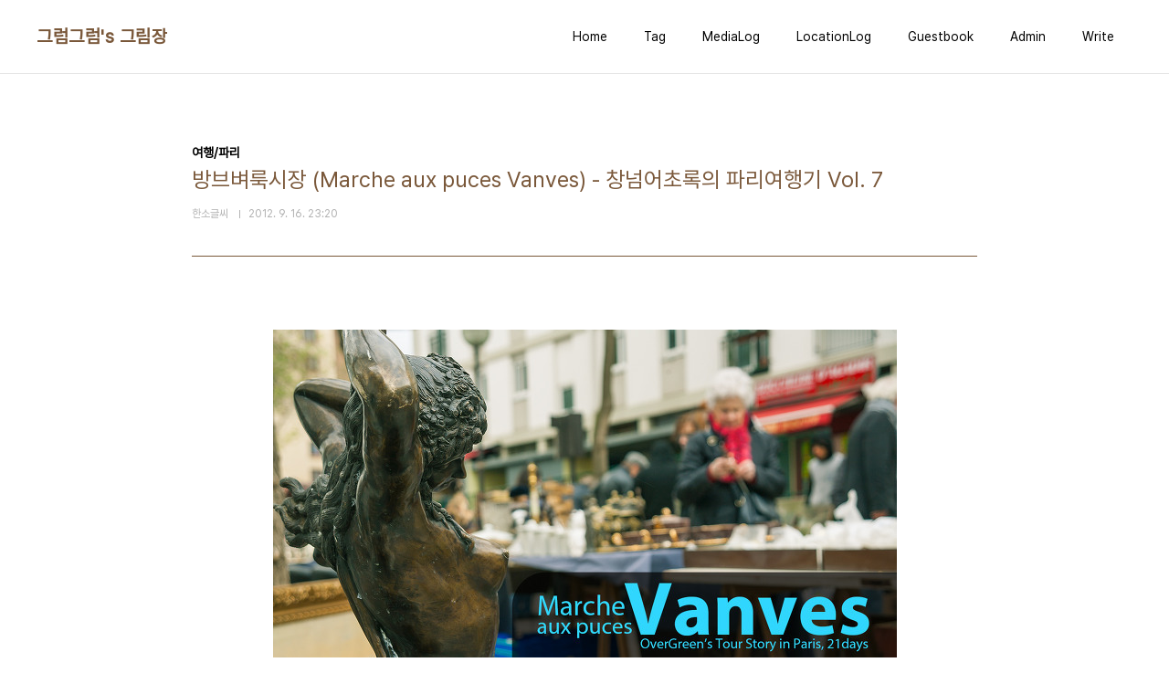

--- FILE ---
content_type: text/html;charset=UTF-8
request_url: https://overgreen.tistory.com/entry/%EB%B0%A9%EB%B6%80%EB%B2%BC%EB%A3%A9%EC%8B%9C%EC%9E%A5-Marche-aux-puces-Vanves-%EC%B0%BD%EB%84%98%EC%96%B4%EC%B4%88%EB%A1%9D%EC%9D%98-%ED%8C%8C%EB%A6%AC%EC%97%AC%ED%96%89%EA%B8%B0-Vol-7
body_size: 68037
content:
<!doctype html>
<html lang="ko">

                                                                                <head>
                <script type="text/javascript">if (!window.T) { window.T = {} }
window.T.config = {"TOP_SSL_URL":"https://www.tistory.com","PREVIEW":false,"ROLE":"guest","PREV_PAGE":"","NEXT_PAGE":"","BLOG":{"id":527582,"name":"overgreen","title":"그럼그럼's 그림장","isDormancy":false,"nickName":"한소글씨","status":"open","profileStatus":"normal"},"NEED_COMMENT_LOGIN":false,"COMMENT_LOGIN_CONFIRM_MESSAGE":"","LOGIN_URL":"https://www.tistory.com/auth/login/?redirectUrl=https://overgreen.tistory.com/entry/%25EB%25B0%25A9%25EB%25B6%2580%25EB%25B2%25BC%25EB%25A3%25A9%25EC%258B%259C%25EC%259E%25A5-Marche-aux-puces-Vanves-%25EC%25B0%25BD%25EB%2584%2598%25EC%2596%25B4%25EC%25B4%2588%25EB%25A1%259D%25EC%259D%2598-%25ED%258C%258C%25EB%25A6%25AC%25EC%2597%25AC%25ED%2596%2589%25EA%25B8%25B0-Vol-7","DEFAULT_URL":"https://overgreen.tistory.com","USER":{"name":null,"homepage":null,"id":0,"profileImage":null},"SUBSCRIPTION":{"status":"none","isConnected":false,"isPending":false,"isWait":false,"isProcessing":false,"isNone":true},"IS_LOGIN":false,"HAS_BLOG":false,"IS_SUPPORT":false,"IS_SCRAPABLE":false,"TOP_URL":"http://www.tistory.com","JOIN_URL":"https://www.tistory.com/member/join","PHASE":"prod","ROLE_GROUP":"visitor"};
window.T.entryInfo = {"entryId":58,"isAuthor":false,"categoryId":427815,"categoryLabel":"여행/파리"};
window.appInfo = {"domain":"tistory.com","topUrl":"https://www.tistory.com","loginUrl":"https://www.tistory.com/auth/login","logoutUrl":"https://www.tistory.com/auth/logout"};
window.initData = {};

window.TistoryBlog = {
    basePath: "",
    url: "https://overgreen.tistory.com",
    tistoryUrl: "https://overgreen.tistory.com",
    manageUrl: "https://overgreen.tistory.com/manage",
    token: "kJEMOVAz7eqrAFAqNE1e6DP1VyfVPdmC8yOANjqCbY9vXEoDkVmmuV1AJm+iZjtr"
};
var servicePath = "";
var blogURL = "";</script>

                
                
                
                        <!-- BusinessLicenseInfo - START -->
        
            <link href="https://tistory1.daumcdn.net/tistory_admin/userblog/userblog-7e0ff364db2dca01461081915f9748e9916c532a/static/plugin/BusinessLicenseInfo/style.css" rel="stylesheet" type="text/css"/>

            <script>function switchFold(entryId) {
    var businessLayer = document.getElementById("businessInfoLayer_" + entryId);

    if (businessLayer) {
        if (businessLayer.className.indexOf("unfold_license") > 0) {
            businessLayer.className = "business_license_layer";
        } else {
            businessLayer.className = "business_license_layer unfold_license";
        }
    }
}
</script>

        
        <!-- BusinessLicenseInfo - END -->
        <!-- DaumShow - START -->
        <style type="text/css">#daumSearchBox {
    height: 21px;
    background-image: url(//i1.daumcdn.net/imgsrc.search/search_all/show/tistory/plugin/bg_search2_2.gif);
    margin: 5px auto;
    padding: 0;
}

#daumSearchBox input {
    background: none;
    margin: 0;
    padding: 0;
    border: 0;
}

#daumSearchBox #daumLogo {
    width: 34px;
    height: 21px;
    float: left;
    margin-right: 5px;
    background-image: url(//i1.daumcdn.net/img-media/tistory/img/bg_search1_2_2010ci.gif);
}

#daumSearchBox #show_q {
    background-color: transparent;
    border: none;
    font: 12px Gulim, Sans-serif;
    color: #555;
    margin-top: 4px;
    margin-right: 15px;
    float: left;
}

#daumSearchBox #show_btn {
    background-image: url(//i1.daumcdn.net/imgsrc.search/search_all/show/tistory/plugin/bt_search_2.gif);
    width: 37px;
    height: 21px;
    float: left;
    margin: 0;
    cursor: pointer;
    text-indent: -1000em;
}
</style>

        <!-- DaumShow - END -->

<!-- PreventCopyContents - START -->
<meta content="no" http-equiv="imagetoolbar"/>

<!-- PreventCopyContents - END -->

<!-- System - START -->

<!-- System - END -->

        <!-- TistoryProfileLayer - START -->
        <link href="https://tistory1.daumcdn.net/tistory_admin/userblog/userblog-7e0ff364db2dca01461081915f9748e9916c532a/static/plugin/TistoryProfileLayer/style.css" rel="stylesheet" type="text/css"/>
<script type="text/javascript" src="https://tistory1.daumcdn.net/tistory_admin/userblog/userblog-7e0ff364db2dca01461081915f9748e9916c532a/static/plugin/TistoryProfileLayer/script.js"></script>

        <!-- TistoryProfileLayer - END -->

                
                <meta http-equiv="X-UA-Compatible" content="IE=Edge">
<meta name="format-detection" content="telephone=no">
<script src="//t1.daumcdn.net/tistory_admin/lib/jquery/jquery-3.5.1.min.js" integrity="sha256-9/aliU8dGd2tb6OSsuzixeV4y/faTqgFtohetphbbj0=" crossorigin="anonymous"></script>
<script type="text/javascript" src="//t1.daumcdn.net/tiara/js/v1/tiara-1.2.0.min.js"></script><meta name="referrer" content="always"/>
<meta name="google-adsense-platform-account" content="ca-host-pub-9691043933427338"/>
<meta name="google-adsense-platform-domain" content="tistory.com"/>
<meta name="description" content="파리에는 몇 개의 유명한 벼룩시장이 있습니다. 벼룩시장마다 느낌과 다루는 품목들도 조금씩 다르고 그 규모도 달라 각각의 특징이 있습니다. 저는 그 중 가장 서민적인 분위기가 난다는 방브벼룩시장을 다녀왔습니다. 파리의 벼룩시장들 중 작은 규모에 속하며 오전 10시 ~ 오후 1시 까지만 운영을 하다 보니 방브벼룩시장을 구경하기 위해서는 아침 일찍 나서는 것이 좋습니다. 메트로 13호선, 혹은 트램 3호선을 이용해 Porte de Vanves에 내리면 걸어서 5분 이내에 도착할 거리에 시장이 형성되어있어 찾기 어렵진 않습니다. 제가 머무른 게스트하우스 파리모나미는 Porte d’Oleans역 근처에 있어 산책삼아 30분가량 걸어 시장에 갔습니다. 온갖 잡동사니와 골동품이 나와있는 방브벼룩시장의 첫 인상은 낡고.."/>
<meta property="og:type" content="article"/>
<meta property="og:url" content="https://overgreen.tistory.com/entry/%EB%B0%A9%EB%B6%80%EB%B2%BC%EB%A3%A9%EC%8B%9C%EC%9E%A5-Marche-aux-puces-Vanves-%EC%B0%BD%EB%84%98%EC%96%B4%EC%B4%88%EB%A1%9D%EC%9D%98-%ED%8C%8C%EB%A6%AC%EC%97%AC%ED%96%89%EA%B8%B0-Vol-7"/>
<meta property="og.article.author" content="한소글씨"/>
<meta property="og:site_name" content="그럼그럼's 그림장"/>
<meta property="og:title" content="방브벼룩시장 (Marche aux puces Vanves) - 창넘어초록의 파리여행기 Vol. 7"/>
<meta name="by" content="한소글씨"/>
<meta property="og:description" content="파리에는 몇 개의 유명한 벼룩시장이 있습니다. 벼룩시장마다 느낌과 다루는 품목들도 조금씩 다르고 그 규모도 달라 각각의 특징이 있습니다. 저는 그 중 가장 서민적인 분위기가 난다는 방브벼룩시장을 다녀왔습니다. 파리의 벼룩시장들 중 작은 규모에 속하며 오전 10시 ~ 오후 1시 까지만 운영을 하다 보니 방브벼룩시장을 구경하기 위해서는 아침 일찍 나서는 것이 좋습니다. 메트로 13호선, 혹은 트램 3호선을 이용해 Porte de Vanves에 내리면 걸어서 5분 이내에 도착할 거리에 시장이 형성되어있어 찾기 어렵진 않습니다. 제가 머무른 게스트하우스 파리모나미는 Porte d’Oleans역 근처에 있어 산책삼아 30분가량 걸어 시장에 갔습니다. 온갖 잡동사니와 골동품이 나와있는 방브벼룩시장의 첫 인상은 낡고.."/>
<meta property="og:image" content="https://img1.daumcdn.net/thumb/R800x0/?scode=mtistory2&fname=https%3A%2F%2Ft1.daumcdn.net%2Fcfile%2Ftistory%2F1816B4375055DF4B01"/>
<meta property="article:section" content="'국내여행'"/>
<meta name="twitter:card" content="summary_large_image"/>
<meta name="twitter:site" content="@TISTORY"/>
<meta name="twitter:title" content="방브벼룩시장 (Marche aux puces Vanves) - 창넘어초록의 파리여행기 Vol. 7"/>
<meta name="twitter:description" content="파리에는 몇 개의 유명한 벼룩시장이 있습니다. 벼룩시장마다 느낌과 다루는 품목들도 조금씩 다르고 그 규모도 달라 각각의 특징이 있습니다. 저는 그 중 가장 서민적인 분위기가 난다는 방브벼룩시장을 다녀왔습니다. 파리의 벼룩시장들 중 작은 규모에 속하며 오전 10시 ~ 오후 1시 까지만 운영을 하다 보니 방브벼룩시장을 구경하기 위해서는 아침 일찍 나서는 것이 좋습니다. 메트로 13호선, 혹은 트램 3호선을 이용해 Porte de Vanves에 내리면 걸어서 5분 이내에 도착할 거리에 시장이 형성되어있어 찾기 어렵진 않습니다. 제가 머무른 게스트하우스 파리모나미는 Porte d’Oleans역 근처에 있어 산책삼아 30분가량 걸어 시장에 갔습니다. 온갖 잡동사니와 골동품이 나와있는 방브벼룩시장의 첫 인상은 낡고.."/>
<meta property="twitter:image" content="https://img1.daumcdn.net/thumb/R800x0/?scode=mtistory2&fname=https%3A%2F%2Ft1.daumcdn.net%2Fcfile%2Ftistory%2F1816B4375055DF4B01"/>
<meta content="https://overgreen.tistory.com/58" property="dg:plink" content="https://overgreen.tistory.com/58"/>
<meta name="plink"/>
<meta name="title" content="방브벼룩시장 (Marche aux puces Vanves) - 창넘어초록의 파리여행기 Vol. 7"/>
<meta name="article:media_name" content="그럼그럼's 그림장"/>
<meta property="article:mobile_url" content="https://overgreen.tistory.com/m/entry/%EB%B0%A9%EB%B6%80%EB%B2%BC%EB%A3%A9%EC%8B%9C%EC%9E%A5-Marche-aux-puces-Vanves-%EC%B0%BD%EB%84%98%EC%96%B4%EC%B4%88%EB%A1%9D%EC%9D%98-%ED%8C%8C%EB%A6%AC%EC%97%AC%ED%96%89%EA%B8%B0-Vol-7"/>
<meta property="article:pc_url" content="https://overgreen.tistory.com/entry/%EB%B0%A9%EB%B6%80%EB%B2%BC%EB%A3%A9%EC%8B%9C%EC%9E%A5-Marche-aux-puces-Vanves-%EC%B0%BD%EB%84%98%EC%96%B4%EC%B4%88%EB%A1%9D%EC%9D%98-%ED%8C%8C%EB%A6%AC%EC%97%AC%ED%96%89%EA%B8%B0-Vol-7"/>
<meta property="article:mobile_view_url" content="https://overgreen.tistory.com/m/entry/%EB%B0%A9%EB%B6%80%EB%B2%BC%EB%A3%A9%EC%8B%9C%EC%9E%A5-Marche-aux-puces-Vanves-%EC%B0%BD%EB%84%98%EC%96%B4%EC%B4%88%EB%A1%9D%EC%9D%98-%ED%8C%8C%EB%A6%AC%EC%97%AC%ED%96%89%EA%B8%B0-Vol-7"/>
<meta property="article:pc_view_url" content="https://overgreen.tistory.com/entry/%EB%B0%A9%EB%B6%80%EB%B2%BC%EB%A3%A9%EC%8B%9C%EC%9E%A5-Marche-aux-puces-Vanves-%EC%B0%BD%EB%84%98%EC%96%B4%EC%B4%88%EB%A1%9D%EC%9D%98-%ED%8C%8C%EB%A6%AC%EC%97%AC%ED%96%89%EA%B8%B0-Vol-7"/>
<meta property="article:talk_channel_view_url" content="https://overgreen.tistory.com/m/entry/%EB%B0%A9%EB%B6%80%EB%B2%BC%EB%A3%A9%EC%8B%9C%EC%9E%A5-Marche-aux-puces-Vanves-%EC%B0%BD%EB%84%98%EC%96%B4%EC%B4%88%EB%A1%9D%EC%9D%98-%ED%8C%8C%EB%A6%AC%EC%97%AC%ED%96%89%EA%B8%B0-Vol-7"/>
<meta property="article:pc_service_home" content="https://www.tistory.com"/>
<meta property="article:mobile_service_home" content="https://www.tistory.com/m"/>
<meta property="article:txid" content="527582_58"/>
<meta property="article:published_time" content="2012-09-16T23:20:25+09:00"/>
<meta property="og:regDate" content="20120916112025"/>
<meta property="article:modified_time" content="2012-09-17T00:50:07+09:00"/>
<script type="module" src="https://tistory1.daumcdn.net/tistory_admin/userblog/userblog-7e0ff364db2dca01461081915f9748e9916c532a/static/pc/dist/index.js" defer=""></script>
<script type="text/javascript" src="https://tistory1.daumcdn.net/tistory_admin/userblog/userblog-7e0ff364db2dca01461081915f9748e9916c532a/static/pc/dist/index-legacy.js" defer="" nomodule="true"></script>
<script type="text/javascript" src="https://tistory1.daumcdn.net/tistory_admin/userblog/userblog-7e0ff364db2dca01461081915f9748e9916c532a/static/pc/dist/polyfills-legacy.js" defer="" nomodule="true"></script>
<link rel="icon" sizes="any" href="https://t1.daumcdn.net/tistory_admin/favicon/tistory_favicon_32x32.ico"/>
<link rel="icon" type="image/svg+xml" href="https://t1.daumcdn.net/tistory_admin/top_v2/bi-tistory-favicon.svg"/>
<link rel="apple-touch-icon" href="https://t1.daumcdn.net/tistory_admin/top_v2/tistory-apple-touch-favicon.png"/>
<link rel="stylesheet" type="text/css" href="https://t1.daumcdn.net/tistory_admin/www/style/font.css"/>
<link rel="stylesheet" type="text/css" href="https://tistory1.daumcdn.net/tistory_admin/userblog/userblog-7e0ff364db2dca01461081915f9748e9916c532a/static/style/content.css"/>
<link rel="stylesheet" type="text/css" href="https://tistory1.daumcdn.net/tistory_admin/userblog/userblog-7e0ff364db2dca01461081915f9748e9916c532a/static/pc/dist/index.css"/>
<link rel="stylesheet" type="text/css" href="https://tistory1.daumcdn.net/tistory_admin/userblog/userblog-7e0ff364db2dca01461081915f9748e9916c532a/static/style/uselessPMargin.css"/>
<script type="text/javascript">(function() {
    var tjQuery = jQuery.noConflict(true);
    window.tjQuery = tjQuery;
    window.orgjQuery = window.jQuery; window.jQuery = tjQuery;
    window.jQuery = window.orgjQuery; delete window.orgjQuery;
})()</script>
<script type="text/javascript" src="https://tistory1.daumcdn.net/tistory_admin/userblog/userblog-7e0ff364db2dca01461081915f9748e9916c532a/static/script/base.js"></script>
<script type="text/javascript" src="//developers.kakao.com/sdk/js/kakao.min.js"></script>

                
  <meta charset="UTF-8">
  <meta name="viewport"
    content="user-scalable=no, initial-scale=1.0, maximum-scale=1.0, minimum-scale=1.0, width=device-width">
  <title>방브벼룩시장 (Marche aux puces Vanves) - 창넘어초록의 파리여행기 Vol. 7</title>
  <link rel="stylesheet" href="https://tistory1.daumcdn.net/tistory/0/pg_Whatever/style.css">
  <script src="//t1.daumcdn.net/tistory_admin/lib/jquery/jquery-1.12.4.min.js"></script>

                
                
                <style type="text/css">.another_category {
    border: 1px solid #E5E5E5;
    padding: 10px 10px 5px;
    margin: 10px 0;
    clear: both;
}

.another_category h4 {
    font-size: 12px !important;
    margin: 0 !important;
    border-bottom: 1px solid #E5E5E5 !important;
    padding: 2px 0 6px !important;
}

.another_category h4 a {
    font-weight: bold !important;
}

.another_category table {
    table-layout: fixed;
    border-collapse: collapse;
    width: 100% !important;
    margin-top: 10px !important;
}

* html .another_category table {
    width: auto !important;
}

*:first-child + html .another_category table {
    width: auto !important;
}

.another_category th, .another_category td {
    padding: 0 0 4px !important;
}

.another_category th {
    text-align: left;
    font-size: 12px !important;
    font-weight: normal;
    word-break: break-all;
    overflow: hidden;
    line-height: 1.5;
}

.another_category td {
    text-align: right;
    width: 80px;
    font-size: 11px;
}

.another_category th a {
    font-weight: normal;
    text-decoration: none;
    border: none !important;
}

.another_category th a.current {
    font-weight: bold;
    text-decoration: none !important;
    border-bottom: 1px solid !important;
}

.another_category th span {
    font-weight: normal;
    text-decoration: none;
    font: 10px Tahoma, Sans-serif;
    border: none !important;
}

.another_category_color_gray, .another_category_color_gray h4 {
    border-color: #E5E5E5 !important;
}

.another_category_color_gray * {
    color: #909090 !important;
}

.another_category_color_gray th a.current {
    border-color: #909090 !important;
}

.another_category_color_gray h4, .another_category_color_gray h4 a {
    color: #737373 !important;
}

.another_category_color_red, .another_category_color_red h4 {
    border-color: #F6D4D3 !important;
}

.another_category_color_red * {
    color: #E86869 !important;
}

.another_category_color_red th a.current {
    border-color: #E86869 !important;
}

.another_category_color_red h4, .another_category_color_red h4 a {
    color: #ED0908 !important;
}

.another_category_color_green, .another_category_color_green h4 {
    border-color: #CCE7C8 !important;
}

.another_category_color_green * {
    color: #64C05B !important;
}

.another_category_color_green th a.current {
    border-color: #64C05B !important;
}

.another_category_color_green h4, .another_category_color_green h4 a {
    color: #3EA731 !important;
}

.another_category_color_blue, .another_category_color_blue h4 {
    border-color: #C8DAF2 !important;
}

.another_category_color_blue * {
    color: #477FD6 !important;
}

.another_category_color_blue th a.current {
    border-color: #477FD6 !important;
}

.another_category_color_blue h4, .another_category_color_blue h4 a {
    color: #1960CA !important;
}

.another_category_color_violet, .another_category_color_violet h4 {
    border-color: #E1CEEC !important;
}

.another_category_color_violet * {
    color: #9D64C5 !important;
}

.another_category_color_violet th a.current {
    border-color: #9D64C5 !important;
}

.another_category_color_violet h4, .another_category_color_violet h4 a {
    color: #7E2CB5 !important;
}
</style>

                
                <link rel="stylesheet" type="text/css" href="https://tistory1.daumcdn.net/tistory_admin/userblog/userblog-7e0ff364db2dca01461081915f9748e9916c532a/static/style/revenue.css"/>
<link rel="canonical" href="https://overgreen.tistory.com/entry/%EB%B0%A9%EB%B6%80%EB%B2%BC%EB%A3%A9%EC%8B%9C%EC%9E%A5-Marche-aux-puces-Vanves-%EC%B0%BD%EB%84%98%EC%96%B4%EC%B4%88%EB%A1%9D%EC%9D%98-%ED%8C%8C%EB%A6%AC%EC%97%AC%ED%96%89%EA%B8%B0-Vol-7"/>

<!-- BEGIN STRUCTURED_DATA -->
<script type="application/ld+json">
    {"@context":"http://schema.org","@type":"BlogPosting","mainEntityOfPage":{"@id":"https://overgreen.tistory.com/entry/%EB%B0%A9%EB%B6%80%EB%B2%BC%EB%A3%A9%EC%8B%9C%EC%9E%A5-Marche-aux-puces-Vanves-%EC%B0%BD%EB%84%98%EC%96%B4%EC%B4%88%EB%A1%9D%EC%9D%98-%ED%8C%8C%EB%A6%AC%EC%97%AC%ED%96%89%EA%B8%B0-Vol-7","name":null},"url":"https://overgreen.tistory.com/entry/%EB%B0%A9%EB%B6%80%EB%B2%BC%EB%A3%A9%EC%8B%9C%EC%9E%A5-Marche-aux-puces-Vanves-%EC%B0%BD%EB%84%98%EC%96%B4%EC%B4%88%EB%A1%9D%EC%9D%98-%ED%8C%8C%EB%A6%AC%EC%97%AC%ED%96%89%EA%B8%B0-Vol-7","headline":"방브벼룩시장 (Marche aux puces Vanves) - 창넘어초록의 파리여행기 Vol. 7","description":"파리에는 몇 개의 유명한 벼룩시장이 있습니다. 벼룩시장마다 느낌과 다루는 품목들도 조금씩 다르고 그 규모도 달라 각각의 특징이 있습니다. 저는 그 중 가장 서민적인 분위기가 난다는 방브벼룩시장을 다녀왔습니다. 파리의 벼룩시장들 중 작은 규모에 속하며 오전 10시 ~ 오후 1시 까지만 운영을 하다 보니 방브벼룩시장을 구경하기 위해서는 아침 일찍 나서는 것이 좋습니다. 메트로 13호선, 혹은 트램 3호선을 이용해 Porte de Vanves에 내리면 걸어서 5분 이내에 도착할 거리에 시장이 형성되어있어 찾기 어렵진 않습니다. 제가 머무른 게스트하우스 파리모나미는 Porte d&rsquo;Oleans역 근처에 있어 산책삼아 30분가량 걸어 시장에 갔습니다. 온갖 잡동사니와 골동품이 나와있는 방브벼룩시장의 첫 인상은 낡고..","author":{"@type":"Person","name":"한소글씨","logo":null},"image":{"@type":"ImageObject","url":"https://img1.daumcdn.net/thumb/R800x0/?scode=mtistory2&fname=https%3A%2F%2Ft1.daumcdn.net%2Fcfile%2Ftistory%2F1816B4375055DF4B01","width":"800px","height":"800px"},"datePublished":"2012-09-16T23:20:25+09:00","dateModified":"2012-09-17T00:50:07+09:00","publisher":{"@type":"Organization","name":"TISTORY","logo":{"@type":"ImageObject","url":"https://t1.daumcdn.net/tistory_admin/static/images/openGraph/opengraph.png","width":"800px","height":"800px"}}}
</script>
<!-- END STRUCTURED_DATA -->
<link rel="stylesheet" type="text/css" href="https://tistory1.daumcdn.net/tistory_admin/userblog/userblog-7e0ff364db2dca01461081915f9748e9916c532a/static/style/dialog.css"/>
<link rel="stylesheet" type="text/css" href="//t1.daumcdn.net/tistory_admin/www/style/top/font.css"/>
<link rel="stylesheet" type="text/css" href="https://tistory1.daumcdn.net/tistory_admin/userblog/userblog-7e0ff364db2dca01461081915f9748e9916c532a/static/style/postBtn.css"/>
<link rel="stylesheet" type="text/css" href="https://tistory1.daumcdn.net/tistory_admin/userblog/userblog-7e0ff364db2dca01461081915f9748e9916c532a/static/style/tistory.css"/>
<script type="text/javascript" src="https://tistory1.daumcdn.net/tistory_admin/userblog/userblog-7e0ff364db2dca01461081915f9748e9916c532a/static/script/common.js"></script>

                
                </head>

                                                <body id="tt-body-page"
  class="layout-wide color-bright post-type-text paging-view-more">
                
                
                
  
    <div id="acc-nav">
      <a href="#content">본문 바로가기</a>
    </div>
    <div id="wrap">
      <header id="header">
        <div class="inner">
          <h1>
            <a href="https://overgreen.tistory.com/">
              
              
                그럼그럼's 그림장
              
            </a>
          </h1>
          <button type="button" class="mobile-menu"><span>메뉴</span></button>
          <nav id="gnb">
            <ul>
  <li class="t_menu_home first"><a href="/" target="">Home</a></li>
  <li class="t_menu_tag"><a href="/tag" target="">Tag</a></li>
  <li class="t_menu_medialog"><a href="/media" target="">MediaLog</a></li>
  <li class="t_menu_location"><a href="/location" target="">LocationLog</a></li>
  <li class="t_menu_guestbook"><a href="/guestbook" target="">Guestbook</a></li>
  <li class="t_menu_admin"><a href="/manage" target="">Admin</a></li>
  <li class="t_menu_write last"><a href="/manage/newpost/" target="">Write</a></li>
</ul>
          </nav>
        </div>
      </header>
      <hr>
      <section class="container">
        
        <article id="content">

          

          

          

          

          <div class="inner">
            

                
        
  
  
    <div class="hgroup">
      <div class="category">여행/파리</div>
      <h1>방브벼룩시장 (Marche aux puces Vanves) - 창넘어초록의 파리여행기 Vol. 7 </h1>
      <div class="post-meta">
        <span class="author">한소글씨</span>
        <span class="date">2012. 9. 16. 23:20</span>
        
      </div>
    </div>
    <div class="entry-content" id="article-view">
                  <!-- System - START -->

<!-- System - END -->

            <div class="tt_article_useless_p_margin contents_style"><P style="TEXT-ALIGN: center"><span class="imageblock" style="display: inline-block; width: 683px;  height: auto; max-width: 100%;"><img src="https://t1.daumcdn.net/cfile/tistory/1816B4375055DF4B01" style="max-width: 100%; height: auto;" srcset="https://img1.daumcdn.net/thumb/R1280x0/?scode=mtistory2&fname=https%3A%2F%2Ft1.daumcdn.net%2Fcfile%2Ftistory%2F1816B4375055DF4B01" width="683" height="456" filename="Vanves_Title.jpg" filemime="image/jpeg"/></span></P>
<P style="TEXT-ALIGN: center">&nbsp;</P>
<P style="TEXT-ALIGN: center">&nbsp;</P>
<P style="TEXT-ALIGN: center; MARGIN: 0cm 0cm 0pt"><FONT size=2><FONT face="맑은 고딕"><FONT color=#000000>파리에는 몇 개의 유명한 벼룩시장이 있습니다<SPAN>.</SPAN></FONT></FONT></FONT></P>
<P style="TEXT-ALIGN: center; MARGIN: 0cm 0cm 0pt"><FONT color=#000000 size=2 face="맑은 고딕">벼룩시장마다 느낌과 다루는 품목들도 조금씩 다르고</FONT></P>
<P style="TEXT-ALIGN: center; MARGIN: 0cm 0cm 0pt"><FONT size=2><FONT face="맑은 고딕"><FONT color=#000000>그 규모도 달라 각각의 특징이 있습니다<SPAN>.</SPAN></FONT></FONT></FONT></P>
<P style="TEXT-ALIGN: center; MARGIN: 0cm 0cm 0pt"><SPAN><FONT color=#000000 size=2 face="맑은 고딕">&nbsp;</FONT></SPAN></P>
<P style="TEXT-ALIGN: center; MARGIN: 0cm 0cm 0pt"><FONT color=#000000 size=2 face="맑은 고딕">저는 그 중 가장 서민적인 분위기가 난다는</FONT></P>
<P style="TEXT-ALIGN: center"><SPAN style="FONT-FAMILY: '맑은 고딕'; FONT-SIZE: 10pt; mso-ascii-theme-font: minor-latin; mso-fareast-theme-font: minor-fareast; mso-hansi-theme-font: minor-latin; mso-bidi-font-family: 'Times New Roman'; mso-bidi-theme-font: minor-bidi; mso-ansi-language: EN-US; mso-fareast-language: KO; mso-bidi-language: AR-SA"><FONT color=#000000>방브벼룩시장을 다녀왔습니다<SPAN>.</SPAN></FONT></SPAN></P>
<P style="TEXT-ALIGN: center">&nbsp;</P>
<P style="TEXT-ALIGN: center">&nbsp;</P>
<P style="TEXT-ALIGN: center; FLOAT: none; CLEAR: none"><span class="imageblock" style="display: inline-block; width: 683px;  height: auto; max-width: 100%;"><img src="https://t1.daumcdn.net/cfile/tistory/19577E345055DF9115" style="max-width: 100%; height: auto;" srcset="https://img1.daumcdn.net/thumb/R1280x0/?scode=mtistory2&fname=https%3A%2F%2Ft1.daumcdn.net%2Fcfile%2Ftistory%2F19577E345055DF9115" width="683" height="456" filename="IMG_3142.jpg" filemime="image/jpeg"/></span></P>
<P style="TEXT-ALIGN: center">&nbsp;</P>
<P style="TEXT-ALIGN: center">&nbsp;</P>
<P style="TEXT-ALIGN: center; MARGIN: 0cm 0cm 0pt"><FONT color=#000000 size=2 face="맑은 고딕">파리의 벼룩시장들 중 작은 규모에 속하며</FONT></P>
<P style="TEXT-ALIGN: center; MARGIN: 0cm 0cm 0pt"><FONT color=#000000 size=2 face="맑은 고딕">오전<SPAN> 10</SPAN>시<SPAN> ~ </SPAN>오후<SPAN> 1</SPAN>시 까지만 운영을 하다 보니</FONT></P>
<P style="TEXT-ALIGN: center; MARGIN: 0cm 0cm 0pt"><FONT color=#000000 size=2 face="맑은 고딕">방브벼룩시장을 구경하기 위해서는</FONT></P>
<P style="TEXT-ALIGN: center"><SPAN style="FONT-FAMILY: '맑은 고딕'; FONT-SIZE: 10pt; mso-ascii-theme-font: minor-latin; mso-fareast-theme-font: minor-fareast; mso-hansi-theme-font: minor-latin; mso-bidi-font-family: 'Times New Roman'; mso-bidi-theme-font: minor-bidi; mso-ansi-language: EN-US; mso-fareast-language: KO; mso-bidi-language: AR-SA"><FONT color=#000000>아침 일찍 나서는 것이 좋습니다<SPAN>.</SPAN></FONT></SPAN></P>
<P style="TEXT-ALIGN: center">&nbsp;</P>
<P style="TEXT-ALIGN: center">&nbsp;</P>
<P style="TEXT-ALIGN: center; FLOAT: none; CLEAR: none"><span class="imageblock" style="display: inline-block; width: 683px;  height: auto; max-width: 100%;"><img src="https://t1.daumcdn.net/cfile/tistory/1303553C5055DFC201" style="max-width: 100%; height: auto;" srcset="https://img1.daumcdn.net/thumb/R1280x0/?scode=mtistory2&fname=https%3A%2F%2Ft1.daumcdn.net%2Fcfile%2Ftistory%2F1303553C5055DFC201" width="683" height="456" filename="IMG_3183.jpg" filemime="image/jpeg"/></span></P>
<P style="TEXT-ALIGN: center">&nbsp;</P>
<P style="TEXT-ALIGN: center">&nbsp;</P>
<P style="TEXT-ALIGN: center; MARGIN: 0cm 0cm 0pt"><FONT color=#000000 size=2 face="맑은 고딕">메트로<SPAN> 13</SPAN>호선<SPAN>, </SPAN>혹은 트램<SPAN> 3</SPAN>호선을 이용해</FONT></P>
<P style="TEXT-ALIGN: center; MARGIN: 0cm 0cm 0pt"><FONT size=2><FONT face="맑은 고딕"><FONT color=#000000><SPAN>Porte de Vanves</SPAN>에 내리면 걸어서<SPAN> 5</SPAN>분 이내에 도착할 거리에</FONT></FONT></FONT></P>
<P style="TEXT-ALIGN: center; MARGIN: 0cm 0cm 0pt"><FONT size=2><FONT face="맑은 고딕"><FONT color=#000000>시장이 형성되어있어 찾기 어렵진 않습니다<SPAN>.</SPAN></FONT></FONT></FONT></P>
<P style="TEXT-ALIGN: center; MARGIN: 0cm 0cm 0pt"><SPAN><FONT color=#000000 size=2 face="맑은 고딕">&nbsp;</FONT></SPAN></P>
<P style="TEXT-ALIGN: center; MARGIN: 0cm 0cm 0pt"><FONT color=#000000 size=2 face="맑은 고딕">제가 머무른 게스트하우스 파리모나미는</FONT></P>
<P style="TEXT-ALIGN: center; MARGIN: 0cm 0cm 0pt"><FONT size=2><FONT face="맑은 고딕"><FONT color=#000000><SPAN>Porte d’Oleans</SPAN>역 근처에 있어 산책삼아</FONT></FONT></FONT></P>
<P style="TEXT-ALIGN: center"><FONT color=#000000><SPAN style="FONT-FAMILY: '맑은 고딕'; FONT-SIZE: 10pt; mso-ascii-theme-font: minor-latin; mso-fareast-theme-font: minor-fareast; mso-hansi-theme-font: minor-latin; mso-bidi-font-family: 'Times New Roman'; mso-bidi-theme-font: minor-bidi; mso-ansi-language: EN-US; mso-fareast-language: KO; mso-bidi-language: AR-SA">30</SPAN><SPAN style="FONT-FAMILY: '맑은 고딕'; FONT-SIZE: 10pt; mso-ascii-theme-font: minor-latin; mso-fareast-theme-font: minor-fareast; mso-hansi-theme-font: minor-latin; mso-bidi-font-family: 'Times New Roman'; mso-bidi-theme-font: minor-bidi; mso-ansi-language: EN-US; mso-fareast-language: KO; mso-bidi-language: AR-SA">분가량 걸어 시장에 갔습니다<SPAN>.</SPAN></SPAN></FONT></P>
<P style="TEXT-ALIGN: center">&nbsp;</P>
<P style="TEXT-ALIGN: center; FLOAT: none; CLEAR: none"><span class="imageblock" style="display: inline-block; width: 683px;  height: auto; max-width: 100%;"><img src="https://t1.daumcdn.net/cfile/tistory/1967BD345055DFF904" style="max-width: 100%; height: auto;" srcset="https://img1.daumcdn.net/thumb/R1280x0/?scode=mtistory2&fname=https%3A%2F%2Ft1.daumcdn.net%2Fcfile%2Ftistory%2F1967BD345055DFF904" width="683" height="456" filename="IMG_3156.jpg" filemime="image/jpeg"/></span></P>
<P style="TEXT-ALIGN: center">&nbsp;</P>
<P style="TEXT-ALIGN: center">&nbsp;</P>
<P style="TEXT-ALIGN: center; MARGIN: 0cm 0cm 0pt"><FONT color=#000000 size=2 face="맑은 고딕">온갖 잡동사니와 골동품이 나와있는</FONT></P>
<P style="TEXT-ALIGN: center; MARGIN: 0cm 0cm 0pt"><FONT color=#000000 size=2 face="맑은 고딕">방브벼룩시장의 첫 인상은</FONT></P>
<P style="TEXT-ALIGN: center; MARGIN: 0cm 0cm 0pt"><FONT color=#000000 size=2 face="맑은 고딕">낡고 오래된 물건들이 진열된</FONT></P>
<P style="TEXT-ALIGN: center; MARGIN: 0cm 0cm 0pt"><FONT size=2><FONT color=#000000><FONT face="맑은 고딕">옛날물건 전시장 같은 느낌이었습니다<SPAN>.</SPAN></FONT></FONT></FONT></P>
<P style="TEXT-ALIGN: center"></P>
<P style="TEXT-ALIGN: center"></P>
<P style="TEXT-ALIGN: center">&nbsp;</P>
<P style="TEXT-ALIGN: center">&nbsp;</P>
<P style="TEXT-ALIGN: center; FLOAT: none; CLEAR: none"><span class="imageblock" style="display: inline-block; width: 683px;  height: auto; max-width: 100%;"><img src="https://t1.daumcdn.net/cfile/tistory/180642355055E0F11C" style="max-width: 100%; height: auto;" srcset="https://img1.daumcdn.net/thumb/R1280x0/?scode=mtistory2&fname=https%3A%2F%2Ft1.daumcdn.net%2Fcfile%2Ftistory%2F180642355055E0F11C" width="683" height="456" filename="Vanves_Strange.jpg" filemime="image/jpeg"/></span></P>
<P style="TEXT-ALIGN: center">&nbsp;</P>
<P style="TEXT-ALIGN: center">&nbsp;</P>
<P style="TEXT-ALIGN: center; MARGIN: 0cm 0cm 0pt"><FONT color=#000000 size=2 face="맑은 고딕">은수저나 엽서<SPAN>, </SPAN>책<SPAN>, </SPAN>오래된 사진은 기본이고</FONT></P>
<P style="TEXT-ALIGN: center; MARGIN: 0cm 0cm 0pt"><FONT color=#000000 size=2 face="맑은 고딕">칼이나 의수<SPAN>, </SPAN>석궁까지도 판매를 해</FONT></P>
<P style="TEXT-ALIGN: center; MARGIN: 0cm 0cm 0pt"><FONT color=#000000 size=2 face="맑은 고딕">정말로 사람 빼고는 다 팔겠다 싶은 생각이 들만큼</FONT></P>
<P style="TEXT-ALIGN: center"><SPAN style="FONT-FAMILY: '맑은 고딕'; FONT-SIZE: 10pt; mso-ascii-theme-font: minor-latin; mso-fareast-theme-font: minor-fareast; mso-hansi-theme-font: minor-latin; mso-bidi-font-family: 'Times New Roman'; mso-bidi-theme-font: minor-bidi; mso-ansi-language: EN-US; mso-fareast-language: KO; mso-bidi-language: AR-SA"><FONT color=#000000>다양한 볼거리들이 있습니다</FONT></SPAN></P>
<P style="TEXT-ALIGN: center"></P>
<P style="TEXT-ALIGN: center">&nbsp;</P>
<P style="TEXT-ALIGN: center">&nbsp;</P>
<P style="TEXT-ALIGN: center; FLOAT: none; CLEAR: none"><span class="imageblock" style="display: inline-block; width: 683px;  height: auto; max-width: 100%;"><img src="https://t1.daumcdn.net/cfile/tistory/1534E7335055E11B27" style="max-width: 100%; height: auto;" srcset="https://img1.daumcdn.net/thumb/R1280x0/?scode=mtistory2&fname=https%3A%2F%2Ft1.daumcdn.net%2Fcfile%2Ftistory%2F1534E7335055E11B27" width="683" height="456" filename="Vanves_Oriental.jpg" filemime="image/jpeg"/></span></P>
<P style="TEXT-ALIGN: center">&nbsp;</P>
<P style="TEXT-ALIGN: center">&nbsp;</P>
<P style="TEXT-ALIGN: center; MARGIN: 0cm 0cm 0pt"><FONT color=#000000 size=2 face="맑은 고딕">또 프랑스의 물건뿐만 아니라</FONT></P>
<P style="TEXT-ALIGN: center; MARGIN: 0cm 0cm 0pt"><FONT color=#000000 size=2 face="맑은 고딕">동양이나 아프리카의 인형이나 식기<SPAN>, </SPAN>장식품 등이</FONT></P>
<P style="TEXT-ALIGN: center; MARGIN: 0cm 0cm 0pt"><FONT size=2><FONT color=#000000><FONT face="맑은 고딕">나와있고<SPAN>, </SPAN>상당한 관심을 받는 듯 했습니다<SPAN>.</SPAN></FONT></FONT></FONT></P>
<P style="TEXT-ALIGN: center">
<P style="TEXT-ALIGN: center">&nbsp;</P>
<P></P>
<P style="TEXT-ALIGN: center">&nbsp;</P>
<P style="TEXT-ALIGN: center; FLOAT: none; CLEAR: none"><span class="imageblock" style="display: inline-block; width: 683px;  height: auto; max-width: 100%;"><img src="https://t1.daumcdn.net/cfile/tistory/161EBC395055E16F0E" style="max-width: 100%; height: auto;" srcset="https://img1.daumcdn.net/thumb/R1280x0/?scode=mtistory2&fname=https%3A%2F%2Ft1.daumcdn.net%2Fcfile%2Ftistory%2F161EBC395055E16F0E" width="683" height="456" filename="Vanves_type.jpg" filemime="image/jpeg"/></span></P>
<P style="TEXT-ALIGN: center">&nbsp;</P>
<P style="TEXT-ALIGN: center">&nbsp;</P>
<P style="TEXT-ALIGN: center; MARGIN: 0cm 0cm 0pt"><FONT color=#000000 size=2 face="맑은 고딕">개인적인 취향에 따라</FONT></P>
<P style="TEXT-ALIGN: center; MARGIN: 0cm 0cm 0pt"><FONT size=2><FONT color=#000000><FONT face="맑은 고딕">인쇄에 사용했던 식자가 눈에 많이 들어오네요<SPAN>.</SPAN></FONT></FONT></FONT></P>
<P style="TEXT-ALIGN: center"></P>
<P style="TEXT-ALIGN: center">&nbsp;</P>
<P style="TEXT-ALIGN: center; FLOAT: none; CLEAR: none"><span class="imageblock" style="display: inline-block; width: 683px;  height: auto; max-width: 100%;"><img src="https://t1.daumcdn.net/cfile/tistory/192702395055E19704" style="max-width: 100%; height: auto;" srcset="https://img1.daumcdn.net/thumb/R1280x0/?scode=mtistory2&fname=https%3A%2F%2Ft1.daumcdn.net%2Fcfile%2Ftistory%2F192702395055E19704" width="683" height="456" filename="Vanves_toy.jpg" filemime="image/jpeg"/></span></P>
<P style="TEXT-ALIGN: center">&nbsp;</P>
<P style="TEXT-ALIGN: center">&nbsp;</P>
<P style="TEXT-ALIGN: center; MARGIN: 0cm 0cm 0pt"><FONT color=#000000 size=2 face="맑은 고딕">물건들이 굉장히 오래 된 것들만 있으리라 생각하던 차에</FONT></P>
<P style="TEXT-ALIGN: center; MARGIN: 0cm 0cm 0pt"><FONT size=2><FONT color=#000000><FONT face="맑은 고딕">장난감들을 발견하고는 생각이 조금 바뀌었습니다<SPAN>.</SPAN></FONT></FONT></FONT></P>
<P style="TEXT-ALIGN: center; MARGIN: 0cm 0cm 0pt"><FONT color=#000000 size=2 face="맑은 고딕">특히 뱀 장난감은 한국으로 가져와</FONT></P>
<P style="TEXT-ALIGN: center; MARGIN: 0cm 0cm 0pt"><FONT color=#000000 size=2 face="맑은 고딕">관광지 기념품샵에서 팔아도</FONT></P>
<P style="TEXT-ALIGN: center; MARGIN: 0cm 0cm 0pt"><FONT size=2><FONT color=#000000><FONT face="맑은 고딕">전혀 어색하지 않을 듯 싶었구요<SPAN>.</SPAN></FONT></FONT></FONT></P>
<P style="TEXT-ALIGN: center">&nbsp;</P>
<P style="TEXT-ALIGN: center; FLOAT: none; CLEAR: none"><span class="imageblock" style="display: inline-block; width: 683px;  height: auto; max-width: 100%;"><img src="https://t1.daumcdn.net/cfile/tistory/1106A2395055E2AC3B" style="max-width: 100%; height: auto;" srcset="https://img1.daumcdn.net/thumb/R1280x0/?scode=mtistory2&fname=https%3A%2F%2Ft1.daumcdn.net%2Fcfile%2Ftistory%2F1106A2395055E2AC3B" width="683" height="456" filename="Vanves_Doll.jpg" filemime="image/jpeg"/></span></P>
<P style="TEXT-ALIGN: center">&nbsp;</P>
<P style="TEXT-ALIGN: center">&nbsp;</P>
<P style="TEXT-ALIGN: center; MARGIN: 0cm 0cm 0pt"><FONT color=#000000 size=2 face="맑은 고딕">오래된 물건들 중의 대표적인 한 가지는</FONT></P>
<P style="TEXT-ALIGN: center; MARGIN: 0cm 0cm 0pt"><FONT size=2><FONT color=#000000><FONT face="맑은 고딕">바로 인형입니다<SPAN>.</SPAN></FONT></FONT></FONT></P>
<P style="TEXT-ALIGN: center; MARGIN: 0cm 0cm 0pt"><FONT color=#000000 size=2 face="맑은 고딕">유럽의 오래된 인형은</FONT></P>
<P style="TEXT-ALIGN: center; MARGIN: 0cm 0cm 0pt"><FONT color=#000000 size=2 face="맑은 고딕">마치 사람의 모습을 본뜨는데 주력한 것인가 싶을 만큼</FONT></P>
<P style="TEXT-ALIGN: center; MARGIN: 0cm 0cm 0pt"><FONT size=2><FONT color=#000000><FONT face="맑은 고딕">정교하고 사실감 넘칩니다<SPAN>.</SPAN></FONT></FONT></FONT></P>
<P style="TEXT-ALIGN: center; MARGIN: 0cm 0cm 0pt"><FONT color=#000000 size=2 face="맑은 고딕">덕분에 무섭다고 하시는 분들도 있겠지만</FONT></P>
<P style="TEXT-ALIGN: center; MARGIN: 0cm 0cm 0pt"><FONT color=#000000 size=2 face="맑은 고딕">정성스럽고 행복하게 누군가에게</FONT></P>
<P style="TEXT-ALIGN: center; MARGIN: 0cm 0cm 0pt"><FONT color=#000000 size=2 face="맑은 고딕">사랑 받던 인형이라는 생각하면</FONT></P>
<P style="TEXT-ALIGN: center; MARGIN: 0cm 0cm 0pt"><FONT size=2><FONT color=#000000><FONT face="맑은 고딕">각자의 깊은 사연이 궁금해집니다<SPAN>.</SPAN></FONT></FONT></FONT></P>
<P style="TEXT-ALIGN: center"></P>
<P style="TEXT-ALIGN: center">&nbsp;</P>
<P style="TEXT-ALIGN: center; FLOAT: none; CLEAR: none"><span class="imageblock" style="display: inline-block; width: 683px;  height: auto; max-width: 100%;"><img src="https://t1.daumcdn.net/cfile/tistory/1465BB3C5055E2E836" style="max-width: 100%; height: auto;" srcset="https://img1.daumcdn.net/thumb/R1280x0/?scode=mtistory2&fname=https%3A%2F%2Ft1.daumcdn.net%2Fcfile%2Ftistory%2F1465BB3C5055E2E836" width="683" height="510" filename="Vanves_Squere.jpg" filemime="image/jpeg"/></span></P>
<P style="TEXT-ALIGN: center">&nbsp;</P>
<P style="TEXT-ALIGN: center">&nbsp;</P>
<P style="TEXT-ALIGN: center; MARGIN: 0cm 0cm 0pt"><FONT size=2><FONT color=#000000><FONT face="맑은 고딕">역시 벼룩시장답게 책이나 카드<SPAN>, </SPAN>엽서 등의 기본<SPAN>(?) </SPAN>물품도 많았습니다<SPAN>.</SPAN></FONT></FONT></FONT></P>
<P style="TEXT-ALIGN: center; MARGIN: 0cm 0cm 0pt"><FONT color=#000000 size=2 face="맑은 고딕">책을 도저히 읽을 수 없어 표지만 주욱 훑어봤는데</FONT></P>
<P style="TEXT-ALIGN: center; MARGIN: 0cm 0cm 0pt"><FONT size=2><FONT color=#000000><FONT face="맑은 고딕">여전히 소용없는 일이었습니다<SPAN>.</SPAN></FONT></FONT></FONT></P>
<P style="TEXT-ALIGN: center"></P>
<P style="TEXT-ALIGN: center">&nbsp;</P>
<P style="TEXT-ALIGN: center; FLOAT: none; CLEAR: none"><span class="imageblock" style="display: inline-block; width: 683px;  height: auto; max-width: 100%;"><img src="https://t1.daumcdn.net/cfile/tistory/16743F3C5055E30F26" style="max-width: 100%; height: auto;" srcset="https://img1.daumcdn.net/thumb/R1280x0/?scode=mtistory2&fname=https%3A%2F%2Ft1.daumcdn.net%2Fcfile%2Ftistory%2F16743F3C5055E30F26" width="683" height="456" filename="IMG_3185.jpg" filemime="image/jpeg"/></span></P>
<P style="TEXT-ALIGN: center">&nbsp;</P>
<P style="TEXT-ALIGN: center">&nbsp;</P>
<P style="TEXT-ALIGN: center; MARGIN: 0cm 0cm 0pt"><FONT color=#000000 size=2 face="맑은 고딕">시장을 찾은 사람들은</FONT></P>
<P style="TEXT-ALIGN: center; MARGIN: 0cm 0cm 0pt"><FONT size=2><FONT color=#000000><FONT face="맑은 고딕">매우 진지하게 물건을 봅니다<SPAN>.</SPAN></FONT></FONT></FONT></P>
<P style="TEXT-ALIGN: center; MARGIN: 0cm 0cm 0pt"><FONT color=#000000 size=2 face="맑은 고딕">저 같은 관광객들이야 사진 찍고 가는게 일이지만</FONT></P>
<P style="TEXT-ALIGN: center; MARGIN: 0cm 0cm 0pt"><FONT color=#000000 size=2 face="맑은 고딕">시장을 찾는 대부분의 사람들이 현지인이라는 점을 생각하면</FONT></P>
<P style="TEXT-ALIGN: center; MARGIN: 0cm 0cm 0pt"><FONT color=#000000 size=2 face="맑은 고딕">프랑스인들의 오래된 물건에 관한 애정을</FONT></P>
<P style="TEXT-ALIGN: center; MARGIN: 0cm 0cm 0pt"><FONT size=2><FONT color=#000000><FONT face="맑은 고딕">짐작해볼 수 있습니다<SPAN>.</SPAN></FONT></FONT></FONT></P>
<P style="TEXT-ALIGN: center">
<P style="TEXT-ALIGN: center">&nbsp;</P>
<P></P>
<P style="TEXT-ALIGN: center">
<P style="TEXT-ALIGN: center; FLOAT: none; CLEAR: none"><span class="imageblock" style="display: inline-block; width: 683px;  height: auto; max-width: 100%;"><img src="https://t1.daumcdn.net/cfile/tistory/196FE83C5055E31029" style="max-width: 100%; height: auto;" srcset="https://img1.daumcdn.net/thumb/R1280x0/?scode=mtistory2&fname=https%3A%2F%2Ft1.daumcdn.net%2Fcfile%2Ftistory%2F196FE83C5055E31029" width="683" height="456" filename="IMG_3217.jpg" filemime="image/jpeg"/></span></P>
<P style="TEXT-ALIGN: center"></P>
<P></P>
<P style="TEXT-ALIGN: center">&nbsp;</P>
<P style="TEXT-ALIGN: center; MARGIN: 0cm 0cm 0pt"><FONT color=#000000 size=2 face="맑은 고딕">물건이 워낙 많아 일일이 다 볼 수는 없지만</FONT></P>
<P style="TEXT-ALIGN: center; MARGIN: 0cm 0cm 0pt"><FONT color=#000000 size=2 face="맑은 고딕">그냥 훑고 지나가며 보기엔 아까운</FONT></P>
<P style="TEXT-ALIGN: center; MARGIN: 0cm 0cm 0pt"><FONT size=2><FONT face="맑은 고딕"><FONT color=#000000>시간이 묻은 물건들<SPAN>.</SPAN></FONT></FONT></FONT></P>
<P style="TEXT-ALIGN: center; MARGIN: 0cm 0cm 0pt"><SPAN><FONT color=#000000 size=2 face="맑은 고딕">&nbsp;</FONT></SPAN></P>
<P style="TEXT-ALIGN: center; MARGIN: 0cm 0cm 0pt"><FONT color=#000000 size=2 face="맑은 고딕">자세히 보아야 예쁘다</FONT></P>
<P style="TEXT-ALIGN: center; MARGIN: 0cm 0cm 0pt"><FONT color=#000000 size=2 face="맑은 고딕">오래 봐야 사랑스럽다</FONT></P>
<P style="TEXT-ALIGN: center; MARGIN: 0cm 0cm 0pt"><FONT size=2><FONT face="맑은 고딕"><FONT color=#000000>너도 그렇다<SPAN>.</SPAN></FONT></FONT></FONT></P>
<P style="TEXT-ALIGN: center; MARGIN: 0cm 0cm 0pt"><SPAN><FONT color=#000000 size=2 face="맑은 고딕">&nbsp;</FONT></SPAN></P>
<P style="TEXT-ALIGN: center; MARGIN: 0cm 0cm 0pt"><FONT size=2><FONT face="맑은 고딕"><FONT color=#000000>라고 쓴 나태주시인의 시 <SPAN>“</SPAN>풀꽃<SPAN>”</SPAN></FONT></FONT></FONT></P>
<P style="TEXT-ALIGN: center; MARGIN: 0cm 0cm 0pt"><SPAN><FONT color=#000000 size=2 face="맑은 고딕">&nbsp;</FONT></SPAN></P>
<P style="TEXT-ALIGN: center; MARGIN: 0cm 0cm 0pt"><FONT color=#000000 size=2 face="맑은 고딕">쉽게 가질 수 있는 물건이고</FONT></P>
<P style="TEXT-ALIGN: center; MARGIN: 0cm 0cm 0pt"><FONT color=#000000 size=2 face="맑은 고딕">그만큼 쉽게 버릴 수도 있는 물건들이 모인</FONT></P>
<P style="TEXT-ALIGN: center; MARGIN: 0cm 0cm 0pt"><FONT color=#000000 size=2 face="맑은 고딕">만물잡화골동품상 방브벼룩시장에</FONT></P>
<P style="TEXT-ALIGN: center"><SPAN style="FONT-FAMILY: '맑은 고딕'; FONT-SIZE: 10pt; mso-ascii-theme-font: minor-latin; mso-fareast-theme-font: minor-fareast; mso-hansi-theme-font: minor-latin; mso-bidi-font-family: 'Times New Roman'; mso-bidi-theme-font: minor-bidi; mso-ansi-language: EN-US; mso-fareast-language: KO; mso-bidi-language: AR-SA"><FONT color=#000000>참 잘 어울리는 시라는 생각이 드네요<SPAN>.</SPAN></FONT></SPAN></P>
<P style="TEXT-ALIGN: center"></P>
<P style="TEXT-ALIGN: center">&nbsp;</P>
<P style="TEXT-ALIGN: center; FLOAT: none; CLEAR: none"><span class="imageblock" style="display: inline-block; width: 683px;  height: auto; max-width: 100%;"><img src="https://t1.daumcdn.net/cfile/tistory/18718D435055E39503" style="max-width: 100%; height: auto;" srcset="https://img1.daumcdn.net/thumb/R1280x0/?scode=mtistory2&fname=https%3A%2F%2Ft1.daumcdn.net%2Fcfile%2Ftistory%2F18718D435055E39503" width="683" height="456" filename="IMG_3167.jpg" filemime="image/jpeg"/></span></P>
<P style="TEXT-ALIGN: center">&nbsp;</P>
<P style="TEXT-ALIGN: center">&nbsp;</P>
<P style="TEXT-ALIGN: center">&nbsp;</P>
<P style="TEXT-ALIGN: center; FLOAT: none; CLEAR: none"><span class="imageblock" style="display: inline-block; width: 683px;  height: auto; max-width: 100%;"><img src="https://t1.daumcdn.net/cfile/tistory/1572D5435055E39601" style="max-width: 100%; height: auto;" srcset="https://img1.daumcdn.net/thumb/R1280x0/?scode=mtistory2&fname=https%3A%2F%2Ft1.daumcdn.net%2Fcfile%2Ftistory%2F1572D5435055E39601" width="683" height="761" filename="IMG_3180.jpg" filemime="image/jpeg"/></span></P>
<P style="TEXT-ALIGN: center">&nbsp;</P>
<P style="TEXT-ALIGN: center">&nbsp;</P>
<P style="TEXT-ALIGN: center">&nbsp;</P>
<P style="TEXT-ALIGN: center; FLOAT: none; CLEAR: none"><span class="imageblock" style="display: inline-block; width: 683px;  height: auto; max-width: 100%;"><img src="https://t1.daumcdn.net/cfile/tistory/126C7E435055E3970B" style="max-width: 100%; height: auto;" srcset="https://img1.daumcdn.net/thumb/R1280x0/?scode=mtistory2&fname=https%3A%2F%2Ft1.daumcdn.net%2Fcfile%2Ftistory%2F126C7E435055E3970B" width="683" height="456" filename="IMG_3198.jpg" filemime="image/jpeg"/></span></P>
<P style="TEXT-ALIGN: center">&nbsp;</P>
<P style="TEXT-ALIGN: center">&nbsp;</P>
<P style="TEXT-ALIGN: center">&nbsp;</P>
<P style="TEXT-ALIGN: center; FLOAT: none; CLEAR: none"><span class="imageblock" style="display: inline-block; width: 683px;  height: auto; max-width: 100%;"><img src="https://t1.daumcdn.net/cfile/tistory/1866DC435055E39B14" style="max-width: 100%; height: auto;" srcset="https://img1.daumcdn.net/thumb/R1280x0/?scode=mtistory2&fname=https%3A%2F%2Ft1.daumcdn.net%2Fcfile%2Ftistory%2F1866DC435055E39B14" width="683" height="456" filename="IMG_3199.jpg" filemime="image/jpeg"/></span></P>
<P style="TEXT-ALIGN: center">&nbsp;</P>
<P style="TEXT-ALIGN: center">&nbsp;</P>
<P style="TEXT-ALIGN: center">&nbsp;</P>
<P style="TEXT-ALIGN: center; FLOAT: none; CLEAR: none"><span class="imageblock" style="display: inline-block; width: 683px;  height: auto; max-width: 100%;"><img src="https://t1.daumcdn.net/cfile/tistory/116A61435055E3A00C" style="max-width: 100%; height: auto;" srcset="https://img1.daumcdn.net/thumb/R1280x0/?scode=mtistory2&fname=https%3A%2F%2Ft1.daumcdn.net%2Fcfile%2Ftistory%2F116A61435055E3A00C" width="683" height="456" filename="IMG_3215.jpg" filemime="image/jpeg"/></span></P>
<P style="TEXT-ALIGN: center">&nbsp;</P>
<P style="TEXT-ALIGN: center">&nbsp;</P>
<P style="TEXT-ALIGN: center">&nbsp;</P>
<P style="TEXT-ALIGN: center; FLOAT: none; CLEAR: none"><span class="imageblock" style="display: inline-block; width: 683px;  height: auto; max-width: 100%;"><img src="https://t1.daumcdn.net/cfile/tistory/164E87435055E3A338" style="max-width: 100%; height: auto;" srcset="https://img1.daumcdn.net/thumb/R1280x0/?scode=mtistory2&fname=https%3A%2F%2Ft1.daumcdn.net%2Fcfile%2Ftistory%2F164E87435055E3A338" width="683" height="456" filename="IMG_3219.jpg" filemime="image/jpeg"/></span></P>
<P style="TEXT-ALIGN: center">&nbsp;</P>
<P style="TEXT-ALIGN: center">&nbsp;</P>
<P style="TEXT-ALIGN: center">&nbsp;</P>
<P style="TEXT-ALIGN: center; FLOAT: none; CLEAR: none"><span class="imageblock" style="display: inline-block; width: 455px;  height: auto; max-width: 100%;"><img src="https://t1.daumcdn.net/cfile/tistory/12504A435055E3A932" style="max-width: 100%; height: auto;" srcset="https://img1.daumcdn.net/thumb/R1280x0/?scode=mtistory2&fname=https%3A%2F%2Ft1.daumcdn.net%2Fcfile%2Ftistory%2F12504A435055E3A932" width="455" height="683" filename="IMG_3231.jpg" filemime="image/jpeg"/></span></P>
<P style="TEXT-ALIGN: center"></P>
<P style="TEXT-ALIGN: center">
<P style="TEXT-ALIGN: center">&nbsp;</P>
<P style="TEXT-ALIGN: center">&nbsp;</P>
<P style="TEXT-ALIGN: center">&nbsp;</P>
<P style="TEXT-ALIGN: center">&nbsp;</P>
<P style="TEXT-ALIGN: center">&nbsp;</P>
<P style="TEXT-ALIGN: center">&nbsp;</P>
<P style="TEXT-ALIGN: center">&nbsp;</P>
<P style="TEXT-ALIGN: center">&nbsp;</P>
<P style="TEXT-ALIGN: center">&nbsp;</P>
<P style="TEXT-ALIGN: center">&nbsp;</P>
<P style="TEXT-ALIGN: center">&nbsp;</P>
<P></P>
<P style="TEXT-ALIGN: center">&nbsp;</P>
<P style="TEXT-ALIGN: center; FLOAT: none; CLEAR: none">&nbsp;</P>
<P style="TEXT-ALIGN: center; FLOAT: none; CLEAR: none"><span class="imageblock" style="display: inline-block; width: 683px;  height: auto; max-width: 100%;"><img src="https://t1.daumcdn.net/cfile/tistory/207C6A435055EB1A21" style="max-width: 100%; height: auto;" srcset="https://img1.daumcdn.net/thumb/R1280x0/?scode=mtistory2&fname=https%3A%2F%2Ft1.daumcdn.net%2Fcfile%2Ftistory%2F207C6A435055EB1A21" width="683" height="163" filename="sktroaming_Baner.jpg" filemime="image/jpeg"/></span></P>
<P style="TEXT-ALIGN: center; FLOAT: none; CLEAR: none"></P>
<P style="TEXT-ALIGN: center"></P>
<P style="TEXT-ALIGN: center">
<P style="TEXT-ALIGN: center">&nbsp;</P>
<P style="TEXT-ALIGN: center">&nbsp;</P>
<P style="TEXT-ALIGN: center">&nbsp;</P>
<P style="TEXT-ALIGN: center">&nbsp;</P>
<P style="TEXT-ALIGN: center">&nbsp;</P>
<P style="TEXT-ALIGN: center">&nbsp;</P>
<P style="TEXT-ALIGN: center">&nbsp;</P>
<P></P>
<P style="TEXT-ALIGN: center">&nbsp;</P></div>
            <!-- System - START -->

<!-- System - END -->

                    <div class="container_postbtn #post_button_group">
  <div class="postbtn_like"><script>window.ReactionButtonType = 'reaction';
window.ReactionApiUrl = '//overgreen.tistory.com/reaction';
window.ReactionReqBody = {
    entryId: 58
}</script>
<div class="wrap_btn" id="reaction-58" data-tistory-react-app="Reaction"></div><div class="wrap_btn wrap_btn_share"><button type="button" class="btn_post sns_btn btn_share" aria-expanded="false" data-thumbnail-url="https://img1.daumcdn.net/thumb/R800x0/?scode=mtistory2&amp;fname=https%3A%2F%2Ft1.daumcdn.net%2Fcfile%2Ftistory%2F1816B4375055DF4B01" data-title="방브벼룩시장 (Marche aux puces Vanves) - 창넘어초록의 파리여행기 Vol. 7" data-description="파리에는 몇 개의 유명한 벼룩시장이 있습니다. 벼룩시장마다 느낌과 다루는 품목들도 조금씩 다르고 그 규모도 달라 각각의 특징이 있습니다. 저는 그 중 가장 서민적인 분위기가 난다는 방브벼룩시장을 다녀왔습니다. 파리의 벼룩시장들 중 작은 규모에 속하며 오전 10시 ~ 오후 1시 까지만 운영을 하다 보니 방브벼룩시장을 구경하기 위해서는 아침 일찍 나서는 것이 좋습니다. 메트로 13호선, 혹은 트램 3호선을 이용해 Porte de Vanves에 내리면 걸어서 5분 이내에 도착할 거리에 시장이 형성되어있어 찾기 어렵진 않습니다. 제가 머무른 게스트하우스 파리모나미는 Porte d’Oleans역 근처에 있어 산책삼아 30분가량 걸어 시장에 갔습니다. 온갖 잡동사니와 골동품이 나와있는 방브벼룩시장의 첫 인상은 낡고.." data-profile-image="https://t1.daumcdn.net/cfile/tistory/2778694E51A315C51C" data-profile-name="한소글씨" data-pc-url="https://overgreen.tistory.com/entry/%EB%B0%A9%EB%B6%80%EB%B2%BC%EB%A3%A9%EC%8B%9C%EC%9E%A5-Marche-aux-puces-Vanves-%EC%B0%BD%EB%84%98%EC%96%B4%EC%B4%88%EB%A1%9D%EC%9D%98-%ED%8C%8C%EB%A6%AC%EC%97%AC%ED%96%89%EA%B8%B0-Vol-7" data-relative-pc-url="/entry/%EB%B0%A9%EB%B6%80%EB%B2%BC%EB%A3%A9%EC%8B%9C%EC%9E%A5-Marche-aux-puces-Vanves-%EC%B0%BD%EB%84%98%EC%96%B4%EC%B4%88%EB%A1%9D%EC%9D%98-%ED%8C%8C%EB%A6%AC%EC%97%AC%ED%96%89%EA%B8%B0-Vol-7" data-blog-title="그럼그럼's 그림장"><span class="ico_postbtn ico_share">공유하기</span></button>
  <div class="layer_post" id="tistorySnsLayer"></div>
</div><div class="wrap_btn wrap_btn_etc" data-entry-id="58" data-entry-visibility="public" data-category-visibility="public"><button type="button" class="btn_post btn_etc2" aria-expanded="false"><span class="ico_postbtn ico_etc">게시글 관리</span></button>
  <div class="layer_post" id="tistoryEtcLayer"></div>
</div></div>
<button type="button" class="btn_menu_toolbar btn_subscription #subscribe" data-blog-id="527582" data-url="https://overgreen.tistory.com/entry/%EB%B0%A9%EB%B6%80%EB%B2%BC%EB%A3%A9%EC%8B%9C%EC%9E%A5-Marche-aux-puces-Vanves-%EC%B0%BD%EB%84%98%EC%96%B4%EC%B4%88%EB%A1%9D%EC%9D%98-%ED%8C%8C%EB%A6%AC%EC%97%AC%ED%96%89%EA%B8%B0-Vol-7" data-device="web_pc" data-tiara-action-name="구독 버튼_클릭"><em class="txt_state"></em><strong class="txt_tool_id">그럼그럼's 그림장</strong><span class="img_common_tistory ico_check_type1"></span></button><div class="postbtn_ccl" data-ccl-type="1" data-ccl-derive="2">
    <a href="https://creativecommons.org/licenses/by-nc-nd/4.0/deed.ko" target="_blank" class="link_ccl" rel="license">
        <span class="bundle_ccl">
            <span class="ico_postbtn ico_ccl1">저작자표시</span> <span class="ico_postbtn ico_ccl2">비영리</span> <span class="ico_postbtn ico_ccl3">변경금지</span> 
        </span>
        <span class="screen_out">(새창열림)</span>
    </a>
</div>
<!--
<rdf:RDF xmlns="https://web.resource.org/cc/" xmlns:dc="https://purl.org/dc/elements/1.1/" xmlns:rdf="https://www.w3.org/1999/02/22-rdf-syntax-ns#">
    <Work rdf:about="">
        <license rdf:resource="https://creativecommons.org/licenses/by-nc-nd/4.0/deed.ko" />
    </Work>
    <License rdf:about="https://creativecommons.org/licenses/by-nc-nd/4.0/deed.ko">
        <permits rdf:resource="https://web.resource.org/cc/Reproduction"/>
        <permits rdf:resource="https://web.resource.org/cc/Distribution"/>
        <requires rdf:resource="https://web.resource.org/cc/Notice"/>
        <requires rdf:resource="https://web.resource.org/cc/Attribution"/>
        <prohibits rdf:resource="https://web.resource.org/cc/CommercialUse"/>

    </License>
</rdf:RDF>
-->  <div data-tistory-react-app="SupportButton"></div>
</div>

                    <!-- PostListinCategory - START -->
<div class="another_category another_category_color_gray">
  <h4>'<a href="/category/%EC%97%AC%ED%96%89">여행</a> &gt; <a href="/category/%EC%97%AC%ED%96%89/%ED%8C%8C%EB%A6%AC">파리</a>' 카테고리의 다른 글</h4>
  <table>
    <tr>
      <th><a href="/entry/%EB%A1%9C%EB%8C%95%EB%B0%95%EB%AC%BC%EA%B4%80-Mus%C3%A9e-Rodin-%EC%B0%BD%EB%84%98%EC%96%B4%EC%B4%88%EB%A1%9D%EC%9D%98-%ED%8C%8C%EB%A6%AC-%EC%97%AC%ED%96%89%EA%B8%B0-Vol-09">로댕박물관 (Musée Rodin) - 창넘어초록의 파리여행기 Vol.09</a>&nbsp;&nbsp;<span>(6)</span></th>
      <td>2012.11.01</td>
    </tr>
    <tr>
      <th><a href="/entry/%EB%AA%BD%EC%88%98%EB%A6%AC%EA%B3%B5%EC%9B%90-%EC%B0%BD%EB%84%98%EC%96%B4%EC%B4%88%EB%A1%9D%EC%9D%98-%ED%8C%8C%EB%A6%AC-%EC%97%AC%ED%96%89%EA%B8%B0-Vol8">몽수리공원 (Parc Montsouris) - 창넘어초록의 파리 여행기 Vol.8</a>&nbsp;&nbsp;<span>(8)</span></th>
      <td>2012.10.19</td>
    </tr>
    <tr>
      <th><a href="/entry/%EB%AA%BD%EB%A7%88%EB%A5%B4%ED%8A%B8-Montmartre-%EC%B0%BD%EB%84%98%EC%96%B4%EC%B4%88%EB%A1%9D%EC%9D%98-%ED%8C%8C%EB%A6%AC%EC%97%AC%ED%96%89%EA%B8%B0-Vol-6">몽마르트 (Montmartre) - 창넘어초록의 파리여행기 Vol. 6</a>&nbsp;&nbsp;<span>(0)</span></th>
      <td>2012.09.05</td>
    </tr>
    <tr>
      <th><a href="/entry/%EB%94%94%EC%A6%88%EB%8B%88%EB%9E%9C%EB%93%9C-%ED%8C%8C%EB%A6%AC-Disneyland-Paris-%EB%B9%A8%EA%B0%95%EC%95%84%ED%81%AC%EB%A6%B4%EC%9D%98-%ED%8C%8C%EB%A6%AC%EC%97%AC%ED%96%89%EA%B8%B0-Vol-52">디즈니랜드 파리 (Disneyland Paris) - 창넘어초록의 파리여행기 Vol. 5.5</a>&nbsp;&nbsp;<span>(6)</span></th>
      <td>2012.08.21</td>
    </tr>
    <tr>
      <th><a href="/entry/%EB%94%94%EC%A6%88%EB%8B%88%EB%9E%9C%EB%93%9C-%ED%8C%8C%EB%A6%AC-Disneyland-Paris-%EB%B9%A8%EA%B0%95%EC%95%84%ED%81%AC%EB%A6%B4%EC%9D%98-%ED%8C%8C%EB%A6%AC%EC%97%AC%ED%96%89%EA%B8%B0-Part-05">디즈니랜드 파리 (Disneyland Paris) - 빨강아크릴의 파리여행기 Part. 5.0</a>&nbsp;&nbsp;<span>(10)</span></th>
      <td>2012.08.20</td>
    </tr>
  </table>
</div>

<!-- PostListinCategory - END -->

    </div>
    

    
      <div class="related-articles">
        <h2><strong>'여행/파리'</strong> Related Articles</h2>
        <ul>
          
            <li>
              <a href="/entry/%EB%A1%9C%EB%8C%95%EB%B0%95%EB%AC%BC%EA%B4%80-Mus%C3%A9e-Rodin-%EC%B0%BD%EB%84%98%EC%96%B4%EC%B4%88%EB%A1%9D%EC%9D%98-%ED%8C%8C%EB%A6%AC-%EC%97%AC%ED%96%89%EA%B8%B0-Vol-09?category=427815">
                <span class="thum">
                  
                    <img loading="lazy"
                      src="//i1.daumcdn.net/thumb/C200x200.fwebp.q85/?fname=https%3A%2F%2Ft1.daumcdn.net%2Fcfile%2Ftistory%2F1331603C50923D9618"
                      alt="">
                  
                </span>
                <span class="title">로댕박물관 (Mus&eacute;e Rodin) - 창넘어초록의 파리여행기 Vol.09</span>
              </a>
            </li>
          
            <li>
              <a href="/entry/%EB%AA%BD%EC%88%98%EB%A6%AC%EA%B3%B5%EC%9B%90-%EC%B0%BD%EB%84%98%EC%96%B4%EC%B4%88%EB%A1%9D%EC%9D%98-%ED%8C%8C%EB%A6%AC-%EC%97%AC%ED%96%89%EA%B8%B0-Vol8?category=427815">
                <span class="thum">
                  
                    <img loading="lazy"
                      src="//i1.daumcdn.net/thumb/C200x200.fwebp.q85/?fname=https%3A%2F%2Ft1.daumcdn.net%2Fcfile%2Ftistory%2F145C764550802A6624"
                      alt="">
                  
                </span>
                <span class="title">몽수리공원 (Parc Montsouris) - 창넘어초록의 파리 여행기 Vol.8</span>
              </a>
            </li>
          
            <li>
              <a href="/entry/%EB%AA%BD%EB%A7%88%EB%A5%B4%ED%8A%B8-Montmartre-%EC%B0%BD%EB%84%98%EC%96%B4%EC%B4%88%EB%A1%9D%EC%9D%98-%ED%8C%8C%EB%A6%AC%EC%97%AC%ED%96%89%EA%B8%B0-Vol-6?category=427815">
                <span class="thum">
                  
                    <img loading="lazy"
                      src="//i1.daumcdn.net/thumb/C200x200.fwebp.q85/?fname=https%3A%2F%2Ft1.daumcdn.net%2Fcfile%2Ftistory%2F1645183A5045BE161B"
                      alt="">
                  
                </span>
                <span class="title">몽마르트 (Montmartre) - 창넘어초록의 파리여행기 Vol. 6</span>
              </a>
            </li>
          
            <li>
              <a href="/entry/%EB%94%94%EC%A6%88%EB%8B%88%EB%9E%9C%EB%93%9C-%ED%8C%8C%EB%A6%AC-Disneyland-Paris-%EB%B9%A8%EA%B0%95%EC%95%84%ED%81%AC%EB%A6%B4%EC%9D%98-%ED%8C%8C%EB%A6%AC%EC%97%AC%ED%96%89%EA%B8%B0-Vol-52?category=427815">
                <span class="thum">
                  
                    <img loading="lazy"
                      src="//i1.daumcdn.net/thumb/C200x200.fwebp.q85/?fname=https%3A%2F%2Ft1.daumcdn.net%2Fcfile%2Ftistory%2F205A5B4050336A7218"
                      alt="">
                  
                </span>
                <span class="title">디즈니랜드 파리 (Disneyland Paris) - 창넘어초록의 파리여행기 Vol. 5.5</span>
              </a>
            </li>
          
        </ul>
      </div>
    

    <div data-tistory-react-app="Namecard"></div>

  

        
    
          </div>

          

          

          

        </article>
        <aside id="aside">
          <div class="inner">
            <div class="sidebar-1">
              
                  <!-- 공지사항 -->
                  
                    <div class="posts">
                      <h2>공지사항</h2>
                      <ul>
                        
                      </ul>
                    </div>
                  
                
                  <!-- 최근 포스트 -->
                  <div class="posts">
                    <h2>최근 포스트</h2>
                    <ul>
                      
                    </ul>
                  </div>
                
            </div>

            <div class="sidebar-2">
              
                  <!-- 태그 -->
                  <div class="tags">
                    <h2>태그</h2>
                    <div class="items">
                      
                        <a href="/tag/%EC%97%AC%ED%96%89">여행</a>
                      
                        <a href="/tag/%EA%B5%AD%EB%82%B4%EC%97%AC%ED%96%89">국내여행</a>
                      
                        <a href="/tag/%ED%94%84%EB%9E%91%EC%8A%A4">프랑스</a>
                      
                        <a href="/tag/%ED%8C%8C%EB%A6%AC">파리</a>
                      
                        <a href="/tag/%ED%99%8D%EB%B3%B4%EC%98%81%EC%83%81">홍보영상</a>
                      
                        <a href="/tag/%ED%8C%8C%EB%A6%AC%EB%AA%A8%EB%82%98%EB%AF%B8">파리모나미</a>
                      
                        <a href="/tag/%EC%82%AC%EC%A7%84">사진</a>
                      
                        <a href="/tag/%EC%9C%A0%EB%9F%BD">유럽</a>
                      
                        <a href="/tag/%EA%B7%B8%EB%A6%BC">그림</a>
                      
                        <a href="/tag/ae">ae</a>
                      
                    </div>
                    <a href="/tag" class="more">더보기</a>
                  </div>
                
            </div>

            <div class="sidebar-3">
              
                  <!-- 검색 -->
                  <div class="search">
                    <h2>검색</h2>
                    
                      <fieldset>
                        <label for="search" class="screen_out">블로그 내 검색</label>
                        <input id="search" type="text" name="search" value=""
                          placeholder="검색내용을 입력하세요."
                          onkeypress="if (event.keyCode == 13 ) { try {
    window.location.href = '/search' + '/' + looseURIEncode(document.getElementsByName('search')[0].value);
    document.getElementsByName('search')[0].value = '';
    return false;
} catch (e) {} }">
                        <button type="button" onclick="try {
    window.location.href = '/search' + '/' + looseURIEncode(document.getElementsByName('search')[0].value);
    document.getElementsByName('search')[0].value = '';
    return false;
} catch (e) {}">검색</button>
                      </fieldset>
                    
                  </div>
                
                  <!-- 전체 방문자 -->
                  <div class="count">
                    <h2>전체 방문자</h2>
                    <p class="total"></p>
                    <ul>
                      <li><strong>오늘</strong></li>
                      <li><strong>어제</strong></li>
                    </ul>
                  </div>
                
            </div>
          </div>
        </aside>
      </section>
      <hr>
      
      <footer id="footer">
        <p class="copyright">DESIGN BY <a href="#">TISTORY</a> <a href="https://overgreen.tistory.com/manage" class="admin">관리자</a></p>
      </footer>
    </div>
    <script src="https://tistory1.daumcdn.net/tistory/0/pg_Whatever/images/script.js"></script>
  
<div class="#menubar menu_toolbar ">
  <h2 class="screen_out">티스토리툴바</h2>
</div>
<div class="#menubar menu_toolbar "></div>
<div class="layer_tooltip">
  <div class="inner_layer_tooltip">
    <p class="desc_g"></p>
  </div>
</div>
<div id="editEntry" style="position:absolute;width:1px;height:1px;left:-100px;top:-100px"></div>


                        <!-- CallBack - START -->
        <script>                    (function () { 
                        var blogTitle = '그럼그럼\'s 그림장';
                        
                        (function () {
    function isShortContents () {
        return window.getSelection().toString().length < 30;
    }
    function isCommentLink (elementID) {
        return elementID === 'commentLinkClipboardInput'
    }

    function copyWithSource (event) {
        if (isShortContents() || isCommentLink(event.target.id)) {
            return;
        }
        var range = window.getSelection().getRangeAt(0);
        var contents = range.cloneContents();
        var temp = document.createElement('div');

        temp.appendChild(contents);

        var url = document.location.href;
        var decodedUrl = decodeURI(url);
        var postfix = ' [' + blogTitle + ':티스토리]';

        event.clipboardData.setData('text/plain', temp.innerText + '\n출처: ' + decodedUrl + postfix);
        event.clipboardData.setData('text/html', '<pre data-ke-type="codeblock">' + temp.innerHTML + '</pre>' + '출처: <a href="' + url + '">' + decodedUrl + '</a>' + postfix);
        event.preventDefault();
    }

    document.addEventListener('copy', copyWithSource);
})()

                    })()</script>

        <!-- CallBack - END -->

<!-- DragSearchHandler - START -->
<script src="//search1.daumcdn.net/search/statics/common/js/g/search_dragselection.min.js"></script>

<!-- DragSearchHandler - END -->

        <!-- PreventCopyContents - START -->
        <script type="text/javascript">document.oncontextmenu = new Function ('return false');
document.ondragstart = new Function ('return false');
document.onselectstart = new Function ('return false');
document.body.style.MozUserSelect = 'none';</script>
<script type="text/javascript" src="https://tistory1.daumcdn.net/tistory_admin/userblog/userblog-7e0ff364db2dca01461081915f9748e9916c532a/static/plugin/PreventCopyContents/script.js"></script>

        <!-- PreventCopyContents - END -->

                
                <div style="margin:0; padding:0; border:none; background:none; float:none; clear:none; z-index:0"></div>
<script type="text/javascript" src="https://tistory1.daumcdn.net/tistory_admin/userblog/userblog-7e0ff364db2dca01461081915f9748e9916c532a/static/script/common.js"></script>
<script type="text/javascript">window.roosevelt_params_queue = window.roosevelt_params_queue || [{channel_id: 'dk', channel_label: '{tistory}'}]</script>
<script type="text/javascript" src="//t1.daumcdn.net/midas/rt/dk_bt/roosevelt_dk_bt.js" async="async"></script>

                
                <script>window.tiara = {"svcDomain":"user.tistory.com","section":"글뷰","trackPage":"글뷰_보기","page":"글뷰","key":"527582-58","customProps":{"userId":"0","blogId":"527582","entryId":"58","role":"guest","trackPage":"글뷰_보기","filterTarget":false},"entry":{"entryId":"58","entryTitle":"방브벼룩시장 (Marche aux puces Vanves) - 창넘어초록의 파리여행기 Vol. 7","entryType":"POST","categoryName":"여행/파리","categoryId":"427815","serviceCategoryName":"국내여행","serviceCategoryId":201,"author":"460527","authorNickname":"한소글씨","blogNmae":"그럼그럼's 그림장","image":"cfile6.uf@1816B4375055DF4B01FFB0.jpg","plink":"/entry/%EB%B0%A9%EB%B6%80%EB%B2%BC%EB%A3%A9%EC%8B%9C%EC%9E%A5-Marche-aux-puces-Vanves-%EC%B0%BD%EB%84%98%EC%96%B4%EC%B4%88%EB%A1%9D%EC%9D%98-%ED%8C%8C%EB%A6%AC%EC%97%AC%ED%96%89%EA%B8%B0-Vol-7","tags":["골동품","방브","방브벼룩시장","벼룩시장","서유럽","여행","유럽","파리","파리모나미","프랑스","해외여행"]},"kakaoAppKey":"3e6ddd834b023f24221217e370daed18","appUserId":"null","thirdProvideAgree":null}</script>
<script type="module" src="https://t1.daumcdn.net/tistory_admin/frontend/tiara/v1.0.6/index.js"></script>
<script src="https://t1.daumcdn.net/tistory_admin/frontend/tiara/v1.0.6/polyfills-legacy.js" nomodule="true" defer="true"></script>
<script src="https://t1.daumcdn.net/tistory_admin/frontend/tiara/v1.0.6/index-legacy.js" nomodule="true" defer="true"></script>

                </body>

</html>